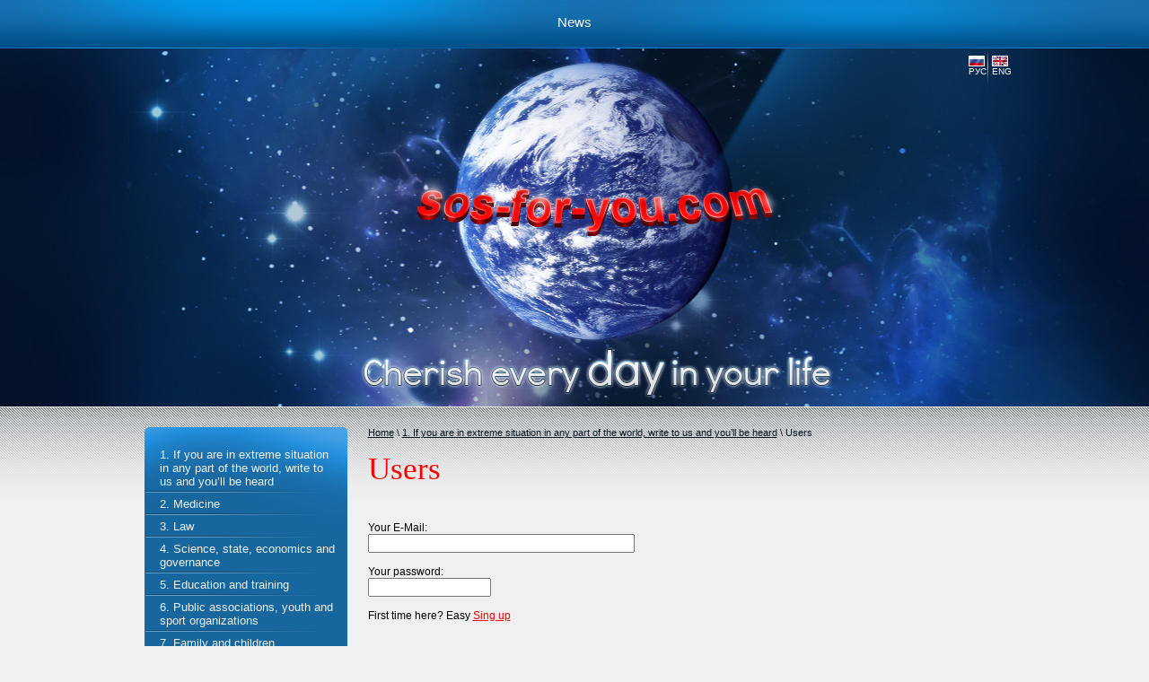

--- FILE ---
content_type: text/html; charset=utf-8
request_url: http://en.sos-for-you.com/users
body_size: 2916
content:
<!DOCTYPE html PUBLIC "-//W3C//DTD XHTML 1.0 Transitional//EN" "http://www.w3.org/TR/xhtml1/DTD/xhtml1-transitional.dtd">
<html xmlns="http://www.w3.org/1999/xhtml" xml:lang="en" lang="ru">
<head>
<meta name="robots" content="none"/>
<meta http-equiv="Content-Type" content="text/html; charset=UTF-8" />
<meta name="description" content="Users" />
<meta name="keywords" content="Users" />
<meta name="SKYPE_TOOLBAR" content="SKYPE_TOOLBAR_PARSER_COMPATIBLE" />
<title>Users</title>

<script type="text/javascript" src="/t/v2/images/jquery-1.6.4.min.js"></script>
<link rel='stylesheet' type='text/css' href='/shared/highslide-4.1.13/highslide.min.css'/>
<script type='text/javascript' src='/shared/highslide-4.1.13/highslide.packed.js'></script>
<script type='text/javascript'>
hs.graphicsDir = '/shared/highslide-4.1.13/graphics/';
hs.outlineType = null;
hs.showCredits = false;
</script>

            <!-- 46b9544ffa2e5e73c3c971fe2ede35a5 -->
            <script src='/shared/s3/js/lang/en.js'></script>
            <script src='/shared/s3/js/common.min.js'></script>
        <link rel='stylesheet' type='text/css' href='/shared/s3/css/calendar.css' />

<link href="/t/v2/images/styles.css" rel="stylesheet" type="text/css" />

</head>

<body>
	<div class="background_bg"></div>
    <div id="wrapper">
    	<div class="head_block">
        	<a href="http://en.sos-for-you.com" class="logo"><img src="/t/v2/images/logo.png"></a>
            <div class="slogan"></div>
            <div class="language">
            	<a href="//sos-for-you.com" class="rus"><img src="/t/v2/images/rus_ico.gif" />
                	<div class="rus_text">рус</div>
                </a>
                <a href="//en.sos-for-you.com" class="eng"><img src="/t/v2/images/eng_ico.gif" />
                	<div class="eng_text">eng</div>
                </a>
            </div>
            <div class="mail"></div>
            <div class="top_menu">
            	<ul class="tm">
                                	<li class="last"><a href="/news" ><span>News</span></a></li>
                                </ul>
            </div>
        </div>
        <div class="left">
    	   	        	<div class="left_menu">
                <div class="left_menu_bot">
                    <div class="left_menu_top">
                        <ul class="lm">
                                                                                    <li><a href="/" ><span>1. If you are in extreme situation in any part of the world, write to us and you’ll be heard</span></a></li>
                			                                                                                    <li><a href="/2.-medicine" ><span>2. Medicine</span></a></li>
                			                                                                                    <li><a href="/3.-law" ><span>3. Law</span></a></li>
                			                                                                                    <li><a href="/4.-science,-state,-economics-and-go" ><span>4. Science, state, economics and governance</span></a></li>
                			                                                                                    <li><a href="/5.-education-and-training" ><span>5. Education and training</span></a></li>
                			                                                                                    <li><a href="/6.-public-associations,-youth-and-s" ><span>6. Public associations, youth and sport organizations</span></a></li>
                			                                                                                    <li><a href="/7.-family-and-children" ><span>7. Family and children</span></a></li>
                			                                                                                    <li><a href="/8.-art,-philosophy,-political-scien" ><span>8. Art, philosophy, political science</span></a></li>
                			                                                                                    <li><a href="/9.-security-services" ><span>9. Security services</span></a></li>
                			                                                                                    <li><a href="/10.-information.-faq.-forecasts-and" ><span>10. Information. FAQ. Forecasts and analytical contemplations</span></a></li>
                			                                                    </ul>
                    </div>
                </div>
            </div>
                        <div class="search">
                <form action="/search" method="get">
                    <input name="search" type="text" class="s_inp" onblur="this.value=this.value==''?'Search...':this.value" onfocus="this.value=this.value=='Search...'?'':this.value;" value="Search..." />
                    <input type="submit" class="s_but" value="" />
                <re-captcha data-captcha="recaptcha"
     data-name="captcha"
     data-sitekey="6LfLhZ0UAAAAAEB4sGlu_2uKR2xqUQpOMdxygQnA"
     data-lang="en"
     data-rsize="invisible"
     data-type="image"
     data-theme="light"></re-captcha></form>
            </div>
                        <div class="news">
            	<div class="news_bot">
                	<div class="news_top">
                    	<div class="news_name">News:</div>
                                                <a href="" class="news_arch">More...</a>
                	</div>
                </div>
            </div>
            <div class="informs"></div>
        </div>
        <div class="right">
        
             <div class="path"><a href="/">Home</a>&nbsp;\&nbsp;<a href="/if-you-are-in-extreme-situation-in-">1. If you are in extreme situation in any part of the world, write to us and you’ll be heard</a>&nbsp;\&nbsp;Users</div>
        
            <h1>Users</h1>



<form method="POST">



<br><br>


<input type="hidden" name="mode" value="login">
Your E-Mail:<br><input type="text" size="35" name="login" value=""><br><br>
Your password: <br><input type="password" size="15" name="password"/><br><br>
 

First time here? Easy <a href="/users?mode=register&return_url=%2Fusers">Sing up</a><br>


<br><br>
If you are already registered on our site, but forgot your password<br>
or you missed your confirmation letter, do <a href="/users?mode=forgot_password"><b>second request</b></a>.
<br><br>
<input type="submit" value="Sing in">
<re-captcha data-captcha="recaptcha"
     data-name="captcha"
     data-sitekey="6LfLhZ0UAAAAAEB4sGlu_2uKR2xqUQpOMdxygQnA"
     data-lang="en"
     data-rsize="invisible"
     data-type="image"
     data-theme="light"></re-captcha></form>


<br><br>

Please note: to work properly in your browser must be enabled Cookies. <br>
If for some technical reasons, transmission and storage of Cookies you have not supported, the login will be unavailable. 


</div>
        <div class="clear"></div>
        <div class="f_blank"></div>
    </div>
    <div class="footer">
    	<div class="foot">
            <div class="bot_menu">
                <ul class="bm">
                                    <li><a href="/news" >News</a></li>
                                </ul>
            </div>
            <div class="copy">&copy; 2012 </div>
            <div class="mega"><span style='font-size:14px;' class='copyright'><!--noindex--><a target="_blank" href="https://megagroup.ru"  title="Создание сайтов в " rel="nofollow" class="copyright">Создание сайтов</a>: megagroup.ru<!--/noindex--></span></div>
            <div class="counters"></div>
            <div class="footer_tel"></div>
            <a href="/" class="footer_mail"></a>
        </div>
    </div>
<!--K.V.-->

<!-- assets.bottom -->
<!-- </noscript></script></style> -->
<script src="/my/s3/js/site.min.js?1768462484" ></script>
<script src="/my/s3/js/site/defender.min.js?1768462484" ></script>
<script src="https://cp.onicon.ru/loader/53cb1c5272d22c46040001f7.js" data-auto async></script>
<script >/*<![CDATA[*/
var megacounter_key="d78078c4ff256999e0b80fc1b82cf52c";
(function(d){
    var s = d.createElement("script");
    s.src = "//counter.megagroup.ru/loader.js?"+new Date().getTime();
    s.async = true;
    d.getElementsByTagName("head")[0].appendChild(s);
})(document);
/*]]>*/</script>
<script >/*<![CDATA[*/
$ite.start({"sid":393415,"vid":404105,"aid":425449,"stid":4,"cp":21,"active":true,"domain":"en.sos-for-you.com","lang":"en","trusted":false,"debug":false,"captcha":3});
/*]]>*/</script>
<!-- /assets.bottom -->
</body>
</html>

--- FILE ---
content_type: text/css
request_url: http://en.sos-for-you.com/t/v2/images/styles.css
body_size: 2311
content:
@charset "utf-8";
/* CSS Document */

@font-face {
    font-family: 'PTSansNarrowRegular';
    src: url('pt_sans-narrow-webfont.eot');
    src: local('☺'), url('pt_sans-narrow-webfont.woff') format('woff'), url('pt_sans-narrow-webfont.ttf') format('truetype'), url('pt_sans-narrow-webfont.svg') format('svg');
    font-weight: normal;
    font-style: normal;
}

body, html { margin:0; padding:0; height:100%;}

body { font:normal 12px Arial, Helvetica, sans-serif; color:#000; background:#f0f0f0 url(body_bg.jpg) repeat-x;}

.background_bg { background:url(head_img.jpg) 50% 0 no-repeat; height:453px; margin:0 0 -453px 0;}

h1, h2, h3, h4, h5, h6  { font-weight:normal; font-style:normal; font-family: Arial, Helvetica, sans-serif; color:#ff0000;}

h1  {font-size:35px; margin:0; padding:15px 0 10px 0; font-family:"Arial Narrow";}
h2  {font-size:18px;}
h3  {font-size:16px;}
h4  {font-size:14px;}
h5  {font-size:12px;}
h6  {font-size:10px;}

img  { border:none; }

a  { color:#ff0000; outline-style:none; text-decoration:underline; }
a:hover  { color:#ff0000; }
a img  { border:none; }

.path { color:#061622; font:normal 11px Arial, Helvetica, sans-serif;}
.path a { color:#061622; text-decoration:underline;}

#wrapper { width:965px; height:auto !important; margin:0 auto -254px; min-height:100%; position:relative; z-index:1}
.head_block { height:453px; width:965px; position:relative;}
.logo {position:absolute; top:198px; left:306px;}
.slogan { background:url(slogan.png) no-repeat; height:58px; width:536px; position:absolute; bottom:8px; left:240px;}
.language { background:url(l_line.gif) 50% 0 no-repeat; height:45px; width:44px; position:absolute; top:56px; right:0;}
a.rus { height:22px; float:left; width:18px; margin:6px 0 0 0; text-decoration:none;}
.rus_text { color:#fff; font:normal 10px "Trebuchet MS", Arial, Helvetica, sans-serif; text-transform:uppercase;}
a.eng { height:22px; width:18px; float:right; margin:6px 0 0 0; text-decoration:none;}
.eng_text { color:#fff; font:normal 10px "Trebuchet MS", Arial, Helvetica, sans-serif; text-transform:uppercase;}
.mail { position:absolute; top:94px; right:1px; display:block; text-align:right; color:#dce5f3; font:18px "Arial Narrow";}
.mail a { color:#dce5f3; text-decoration:none;}

.top_menu { padding:0 0 0 0;}

ul.tm { margin:0; padding:0; text-align:center; list-style:none;}
ul.tm li { display:inline;}
ul.tm li a { display:inline-block; text-decoration:none;  background:url(top_menu_line.png) right 4px no-repeat; cursor:pointer; margin:0 -5px 0 0;}
ul.tm li.last a { background:none;}
ul.tm li a span { display:inline-block; padding:16px 0 16px 20px; color:#FFF; font:normal 15px Arial, Helvetica, sans-serif;  margin:0 25px 0 0;}
ul.tm li a:hover { background:url(top_menu_right.png) 100% 0 no-repeat;}
ul.tm li a:hover span { color:#0d3856; background:url(top_menu_left.png) no-repeat;}

.left { width:231px; float:left; margin:23px 0 0 0;}

.left_menu { background:url(left_menu_bg.png) 3px 0 repeat-y; margin:0 0 16px 0;}
.left_menu_bot { background:url(left_menu_bot.png) 0 100% no-repeat;}
.left_menu_top { background:url(left_menu_top.png) 3px 0 no-repeat; min-height:300px;}

ul.lm { margin:0; padding:16px 0 24px 4px; list-style:none; width:229px}
ul.lm li { background:url(left_menu_line.png) no-repeat; padding:2px 0 0 0}
ul.lm li:first-child { background:none;}
ul.lm li a { display:block; color:#eff1ee; font:normal 13px "Trebuchet MS", Arial, Helvetica, sans-serif; text-decoration:none;  padding:0 0 5px 0; margin:0 0 -2px 0; position:relative; z-index:1;}
ul.lm li a span { display:block; padding:5px 16px 0 16px;}
ul.lm li a:hover { background:url(left_menu_a_bot.png) 0 100% no-repeat;  color:#000;}
ul.lm li a:hover span {background:url(left_menu_a_top.png) no-repeat;}

ul.lm li.lev2 a { display:block; margin:0 0 0 10px;}
ul.lm li.lev2 a span { display:block; padding:3px 10px 0 18px;}
ul.lm li.lev2 a:hover {color:#000; background:none; text-decoration:underline;}
ul.lm li.lev2 a:hover span { background:none;}

ul.lm li.lev3 a { display:block; margin:0 0 0 10px;}
ul.lm li.lev3 a span { display:block; padding:3px 10px 0 38px;}
ul.lm li.lev3 a:hover {color:#000; background:none; text-decoration:underline;}
ul.lm li.lev3 a:hover span { background:none;}

.search { background:url(search.png) no-repeat; height:50px; width:228px; margin:0 0 14px 0;}
.search form { margin:0 0 0 0; padding:10px 0 0 9px; }
input.s_inp { margin:0; padding:0; border:none; background:none; float:left; color:#676767; font:normal 11px Arial, Helvetica, sans-serif; height:19px; width:154px }
input.s_but { margin:0 0 0 24px; padding:0; border:none; background:none; cursor:pointer; width:41px; height:19px }

.block { background:url(block_bg.jpg) repeat-y; margin:0 0 20px 0}
.block_name { color:#ff0000; font:normal 26px 'PTSansNarrowRegular'; padding:4px 0 4px 20px}
.block_text { color:#494848; font:normal 11px Arial, Helvetica, sans-serif; padding:0 16px 20px 16px;}
.block_bot { background: url(block_bot.jpg) 0 100% no-repeat;}
.blocl_top { background:url(block_top.jpg) no-repeat; min-height:200px}

.news { background:url(block_bg.jpg) repeat-y; margin:0 0 20px 0;}
.news_name { color:#ff0000; font:26px 'PTSansNarrowRegular'; padding:7px 0 4px 0}
.news_block { margin:0 0 20px 0;}
.news_date { color:#196daa; font:bold 16px/15px Arial, Helvetica, sans-serif; padding:0 0 6px 0}
.news_title {color:#ff0000; font:bold 12px/15px Arial, Helvetica, sans-serif; text-decoration:none;}
.news_anonce { color:#4c4c4c; font:normal 11px/12px Arial, Helvetica, sans-serif; padding:10px 0 5px 0}
.news_arch { font:11px Arial, Helvetica, sans-serif;}
.news_bot { background:url(block_bot.jpg) 0 100% no-repeat;}
.news_top { background:url(block_top.jpg) no-repeat; min-height:200px; padding:0 21px 30px 15px}

.informs { text-align:center;}

.right { width:700px; float:right; margin:23px 13px 0 20px;}


.clear { clear:both; font-size:0; line-height:0;}
.f_blank { height:200px;}

.footer { background:url(footer_bg.jpg) 0 100% repeat-x; height:254px;}

.foot { width:965px; margin:0 auto; position:relative; z-index:1}

.bot_menu { position:absolute; top:95px; right:0;}
.copy { position:absolute; top:152px; right:0; color:#eff1ee; font:normal 13px "Arial Narrow"}
.mega { position:absolute; top:175px; right:0; color:#eff1ee; font:normal 13px "Arial Narrow"}
.mega a { color:#eff1ee;}
.counters { position:absolute; top:204px; right:0; width:360px; text-align:right;}
.footer_tel { position:absolute; top:162px; left:3px; color:#f0f0f0; font:23px "Arial Narrow"}
.footer_tel span { font:18px "Arial Narrow"}
a.footer_mail { position:absolute; top:209px; left:3px; color:#f0f0f0; font:18px "Arial Narrow"; text-decoration:none;}

ul.bm { list-style:none; margin:0; padding:0;}
ul.bm li { float:left;}
ul.bm li a { display:block; text-decoration:none; color:#000; font: normal 13px Arial, Helvetica, sans-serif; padding:0 10px }

.table0 { border-collapse:collapse; }
table.table0 td { padding:5px; }

.table1 { border-collapse:collapse;	border:1px solid #2076b1;}
table.table1 tr:hover { background:#c6e5fa;	}
table.table1 td { padding:5px; border:1px solid #2076b1; }

.table2 { border:1px solid #2076b1; border-collapse:collapse; }
table.table2 th { padding:5px 0; border:1px solid #2076b1;	background:#2076b1; color:#ffffff; }
table.table2 td { padding:5px;	border:1px solid #2076b1;}
table.table2 tr:hover { background:#c6e5fa;}

.thumb {color:#000000}

.YMaps { color:#000;}

--- FILE ---
content_type: application/javascript
request_url: http://en.sos-for-you.com/shared/s3/js/lang/en.js
body_size: 19116
content:
window._s3Lang = {code: "en"};
window._s3Lang['ACTIONS_FIND_LOST_IMAGE_NOTE'] = "Task creation";
window._s3Lang['ACTIONS_IMPORT_TEMPLATE_NOTE'] = "Creating a template import task";
window._s3Lang['ACTION_CHOOSE'] = "Choose an Action";
window._s3Lang['ACTIVATION_MAIL_SENT'] = "An activation letter was sent to your e-mail";
window._s3Lang['ADD'] = "Add";
window._s3Lang['ADD_NEW_SUPPLIER'] = "Adding a new supplier";
window._s3Lang['ADD_TO_FAVORITE'] = "Add to favorites";
window._s3Lang['ALIAS'] = "Alias";
window._s3Lang['ALIGN_CENTER'] = "Center";
window._s3Lang['ALIGN_JUSTIFY'] = "Across the width";
window._s3Lang['ALL'] = "All";
window._s3Lang['ALLOWABLE_RANGE'] = "Allowable range";
window._s3Lang['ANKETA_LOCKED'] = "The form is blocked, it is impossible to perform an action";
window._s3Lang['ANKETA_SEND_BUTTON'] = "Кнопка отправки";
window._s3Lang['ANTISPAM'] = "Antispam";
window._s3Lang['BACKGROUND_ATTACHMENT'] = "Fix";
window._s3Lang['BACKGROUND_CENTER_BOTTOM'] = "center - bottom";
window._s3Lang['BACKGROUND_CENTER_CENTER'] = "center";
window._s3Lang['BACKGROUND_CENTER_TOP'] = "center - top";
window._s3Lang['BACKGROUND_LEFT_BOTTOM'] = "left - bottom";
window._s3Lang['BACKGROUND_LEFT_CENTER'] = "left - center";
window._s3Lang['BACKGROUND_LEFT_TOP'] = "left - top";
window._s3Lang['BACKGROUND_REPEAT'] = "Repeat";
window._s3Lang['BACKGROUND_REPEAT_X'] = "horizontally";
window._s3Lang['BACKGROUND_REPEAT_XY'] = "horizontal and vertical";
window._s3Lang['BACKGROUND_REPEAT_Y'] = "vertically";
window._s3Lang['BACKGROUND_RIGHT_BOTTOM'] = "right - bottom";
window._s3Lang['BACKGROUND_RIGHT_CENTER'] = "right - center";
window._s3Lang['BACKGROUND_RIGHT_TOP'] = "right - top";
window._s3Lang['BLOCK_LOCKED'] = "The block is locked, the action cannot be performed";
window._s3Lang['BOTH_FIELD_REQUIRED'] = "Оба поля обязательны для заполнения";
window._s3Lang['BOXBERRYFORM_MARK_UP'] = "Учитывать наценки";
window._s3Lang['BOXBERRYFORM_MARK_UP_TOOLTIP'] = "This checkbox activates the application to the cost of shipping markups configured on the side of your Boxberry account. <br>When enabled, a tick will be added to the cost. <br>When disabled, the cost on the website will be calculated without taking into account margins.";
window._s3Lang['BUTTON_BORDER'] = "Border";
window._s3Lang['CASH_ON_DELIVERY'] = "Fundation";
window._s3Lang['CASH_ON_DELIVERY_TOOLTIP'] = "Here you can enable or disable the availability of cash on delivery for customers on the site:<br>Enable - the site displays the cost of shipping cash on delivery (with the appropriate markup)<br>Turn off - the site displays the delivery excluding cash on delivery (and without extra charge)<br>The choice of the buyer - the site displays both options (with cash on delivery and without), the buyer himself chooses a convenient option for him.";
window._s3Lang['CDEK_NOTIFY_URL'] = "Notify URL CDEK Pay";
window._s3Lang['CHOOSE_ANY_OPTION'] = "Select one of the values";
window._s3Lang['CHOOSE_FROM_EXISTING'] = "Choose from existing";
window._s3Lang['COMMENT'] = "Comment";
window._s3Lang['COMMON_GROUP_ACTION_NOTE'] = "The group operation can not be implemented immediately because of its complexity. Operation scheduled in the job queue.";
window._s3Lang['CONTACT_SUPPORT'] = "Contact technical support";
window._s3Lang['COOKIE_MESSAGE_TEXT_BTN_DEFAULT'] = "Ok";
window._s3Lang['COOKIE_MESSAGE_TEXT_DEFAULT'] = "This site uses cookies and other technologies to improve its performance. By continuing to browse the site, you consent to the use of cookies. You can always disable cookies in your browser settings.";
window._s3Lang['CREATE_BY_OLD_TEMPLATE'] = "Create by old template";
window._s3Lang['CREATE_EMPTY_PAGE'] = "Create a blank page";
window._s3Lang['CREATE_PAGE_IN_OLD_MODE'] = "Create page in old mode";
window._s3Lang['CREATION_DATE'] = "Creation date";
window._s3Lang['CRON_TEMPLATE_PROCESSOR'] = "Template processing";
window._s3Lang['CSSPATCH_NOT_FOUND_THEME'] = "The scheme is not found!";
window._s3Lang['CSSPATCH_NO_DELETE_ONE_THEME'] = "You can not delete the scheme if it is the only one.";
window._s3Lang['CSS_RECT'] = "Proportions";
window._s3Lang['CUSTOM_FIELD_EXIST'] = "Line %s. Additional field exists.";
window._s3Lang['DASHBOARD_HELP_STEP1_BODY'] = "Click on this section to create new pages, edit their content, customize the layout, export or import pages of your site.";
window._s3Lang['DASHBOARD_HELP_STEP1_TITLE'] = "Page Actions";
window._s3Lang['DASHBOARD_HELP_STEP2_BODY'] = "Open this item to upload a new image or video, connect a news feed, accept payments or create a form for collecting contacts of visitors to your site.";
window._s3Lang['DASHBOARD_HELP_STEP2_TITLE'] = "Editing site data";
window._s3Lang['DASHBOARD_HELP_STEP3_BODY'] = "Click on this menu item to change the design of the site, add integration with various services, create a backup copy or change the SEO parameters of your site.";
window._s3Lang['DASHBOARD_HELP_STEP3_TITLE'] = "Change site settings";
window._s3Lang['DASHBOARD_HELP_STEP4_BODY'] = "Click on this button to find out more useful information about this control system or to find the answer to your question.";
window._s3Lang['DASHBOARD_HELP_STEP4_TITLE'] = "Frequently Asked Questions";
window._s3Lang['DASHBOARD_WELCOME_TEXT'] = "We would like to introduce you to the capabilities of CMS.S3. We have tried to describe them briefly in simple introductory cards %s. <br><br>Click \"Let's go\" and we will begin!Click \"Let's Go\" and we will begin!";
window._s3Lang['DATE_OF_FIRST_VISIT'] = "First visit";
window._s3Lang['DELICAFORM_FULL_ADDRESS'] = "Full shipping address";
window._s3Lang['DELICA_FULL_ADDRESS_TOOLTIP'] = "Note! A full delivery address request is required if you use courier delivery methods with city zoning. Without full address, correct calculation is impossible.";
window._s3Lang['DELIGATE_DELIVERY_CHOOSE_BUTTON'] = "Choose";
window._s3Lang['DELIGATE_DELIVERY_CHOOSE_SHIPPING_METHOD'] = "Choose a shipping method";
window._s3Lang['DELIGATE_DELIVERY_COURIER_NOTE'] = "At a convenient time!";
window._s3Lang['DELIGATE_DELIVERY_ENTER_CITY'] = "Enter city";
window._s3Lang['DELIGATE_DELIVERY_FIND_STORE'] = "How to find a store";
window._s3Lang['DELIGATE_DELIVERY_PICKUP_NOTE'] = "From the store today!";
window._s3Lang['DELIGATE_DELIVERY_PLACEHOLDER'] = "For example: Moscow";
window._s3Lang['DELIGATE_DELIVERY_POINT'] = "Point of issue";
window._s3Lang['DELIGATE_DELIVERY_PRELOADER_TEXT'] = "We expect an answer from the delivery service";
window._s3Lang['DELIGATE_DELIVERY_PRICE'] = "Delivery price";
window._s3Lang['DELIGATE_DELIVERY_RUS_POST_NOTE'] = "Delivery throughout Russia!";
window._s3Lang['DELIGATE_DELIVERY_SELECTED'] = "Chosen";
window._s3Lang['DELIGATE_DELIVERY_TERM'] = "Delivery period";
window._s3Lang['DELIGATE_DELIVERY_WAREHOUSES_NOTE'] = "In your city!";
window._s3Lang['DELIGATE_DELIVERY_WORKTIME'] = "The mode of operation";
window._s3Lang['DELIGATE_EMSPOST_INSURANCE_TOOLTIP'] = "Note! If you leave the field blank, the choice will be given to the buyer.";
window._s3Lang['DELIGATE_FULL_ADDRESS_ERROR'] = "Enter the address to the house to continue";
window._s3Lang['DELIGATE_WARNING'] = "Pay attention! <br> the changes made (changes in the margin or other parameters) <br> will be applied within 10 minutes. that time changed the delivery conditions, the buyer will see the current amount of <br> when counting only 10 minutes after the changes on the side of the control system";
window._s3Lang['DESCRIPTION'] = "Description";
window._s3Lang['DIGITAL_AMOUNT_CHANGE_ERROR'] = "Unable to edit order.There is a digital product in the order. <br>Any change in the contents of the order (price change, quantity, adding new items, etc.) may entail incorrect system behavior.";
window._s3Lang['DIGITAL_GOODS_SERVICE'] = "Digital goods";
window._s3Lang['DIGITAL_ID'] = "Digital Goods id";
window._s3Lang['DIGITAL_PRODUCT'] = "Digital product";
window._s3Lang['DIGITAL_PRODUCT_ADD_BUTTON'] = "Choose a digital product";
window._s3Lang['DPDFORM_TARIFFS'] = "Rates";
window._s3Lang['DPDFORM_TARIFFS_TOOLTIP'] = "Indicate the tariff code. If necessary, you can specify several tariffs (through a comma). If you use several tariffs, then indicate them in the tariff line in the priority order (starting with more profitable from the point of view of the buyer or seller).";
window._s3Lang['EDIT_SUPPLIER_DETAILS'] = "Editing supplier data";
window._s3Lang['EDOST_ORDER_REGISTRATION'] = "Registration of the order in CDEK";
window._s3Lang['EDOST_ORDER_REGISTRATION_NOTICE'] = "Transfer order to your SDEK account ?";
window._s3Lang['ENTRY_POINT_TO_SITE'] = "Entry point to the site";
window._s3Lang['ERROR_CHANGING_MAIN_PAGE_TYPE_OR_TEMPLATE'] = "Unable to change type/template of the main page of the site.";
window._s3Lang['EXPORT_SHOP2_REFERENCES'] = "Export additional fields";
window._s3Lang['FAVICON_TEXT'] = "Caption";
window._s3Lang['FCM_MESSAGE_IMAGE'] = "Link to the image";
window._s3Lang['FCM_MESSAGE_LINK'] = "Page link";
window._s3Lang['FCM_MESSAGE_TEXT'] = "Type your message";
window._s3Lang['FCM_TOOLTIP_LINK'] = "Link input field. The link should have a https protocol";
window._s3Lang['FIND_LOST_FILE'] = "Find lost files";
window._s3Lang['FIND_LOST_FILE_WARNING'] = "Warning:<ul>  <li>Lost files will be recovered. </li>  <li>If there are files on the site that do not open (or give a 404 error) - the errors will be corrected, the files will begin to display correctly.</li></ul>";
window._s3Lang['FIND_LOST_IMAGE'] = "Find lost illustrations";
window._s3Lang['FIND_LOST_IMAGE_WARNING'] = "Warning:<ul>  <li>Lost illustrations will be restored. </li>  <li>Illustrations, thay don’t open (or give 404) will be fixed</li></ul>";
window._s3Lang['FORM_CHECKBOX_READONLY'] = "Read Only";
window._s3Lang['FORM_SEND_BUTTON_DEFAULT_TEXT'] = "Submit";
window._s3Lang['FORUM_FAVORITES'] = "Favorites";
window._s3Lang['FORUM_MESSAGE_TEXT'] = "Type your message";
window._s3Lang['GOALS_FOR_MARKETER'] = "Goals for marketer";
window._s3Lang['GOOGLE_KEY_ERROR'] = "There is no key for Google cards in system settings. <br>Instructions for installation: <a href=\"http://help.megagroup.ru/kak-poluchit-api-klyuch-google\"> http://help.megagroup.ru/kak-poluchit-klyuch-google </a>";
window._s3Lang['GO_TO'] = "Go to";
window._s3Lang['GR_ADD_TO_FAVORITE'] = "Add to favorites";
window._s3Lang['GR_ADMISSION_NOTICE'] = "Admission notice";
window._s3Lang['GR_IN_COMPARISON'] = "In comparison";
window._s3Lang['GR_IN_FAVORITES'] = "In favorites";
window._s3Lang['GR_PREORDER_FORM_TEXT'] = "Leave your email and we will write to you when the product is available.";
window._s3Lang['GR_PREORDER_NOTE'] = "This email was specified during registration";
window._s3Lang['GR_SHOP2_FAVORITES'] = "Favorites";
window._s3Lang['IMAGE_NOT_SELECTED'] = "Picture is not selected, click to select the image";
window._s3Lang['IN_CURRENCY'] = "In currency";
window._s3Lang['IN_PERCENT'] = "In percent";
window._s3Lang['IS_NOT_INTEGER'] = "Line  %s. Input is not a numeric value";
window._s3Lang['JS_ADDED'] = "Added";
window._s3Lang['JS_ADDED_DOUBLE_PICTURE'] = "The picture is already in use on the page. Would you like to add her double?";
window._s3Lang['JS_ADDED_TO_FAVORITE'] = "Product added to <a href='%s' class='go-favorite-tooltip-btn'>favorites %i</a>";
window._s3Lang['JS_ADDED_TO_LIST'] = "Added to list!";
window._s3Lang['JS_ADD_FOVARITE'] = "Added to <a href='%s'> chosen </a>";
window._s3Lang['JS_ADD_PRODUCTS'] = "Add products";
window._s3Lang['JS_ALL'] = "All";
window._s3Lang['JS_ALL_IN_FOLDER'] = "All";
window._s3Lang['JS_ALL_IN_PAGE'] = "All on the page";
window._s3Lang['JS_ALL_OPTIONS'] = "All options";
window._s3Lang['JS_AMOUNT_ELEMENTS'] = "Amount of elements";
window._s3Lang['JS_ARTICLE'] = "ARTICLE";
window._s3Lang['JS_ATTENTION'] = "Attention";
window._s3Lang['JS_AUTOEXPORT'] = "Autoexport";
window._s3Lang['JS_AVAILABLE_ONLY'] = "Available only";
window._s3Lang['JS_BACKGROUND'] = "Background";
window._s3Lang['JS_BACKUP_MARKETPLACE_WARNING'] = "Note! Integration with the marketplace is enabled on the website version. Rolling back the site will cause errors in the integration, which will need to be corrected manually. If you have any questions or to launch a partial rollback, contact technical support.";
window._s3Lang['JS_BACK_TO_EDIT'] = "Back to edit";
window._s3Lang['JS_BAD_EXTENSION'] = "Bad format file";
window._s3Lang['JS_BLOCKS_REPLACED'] = "Блоков заменено";
window._s3Lang['JS_BONUS_USE_AMOUNT_EXCEEDED_ERROR'] = "The number of bonuses exceeds the maximum. Bonuses are applied in accordance with the limit.";
window._s3Lang['JS_BONUS_USE_CHECK_YOUR_BONUS'] = "Invalid number of bonuses. Check your bonus balance in your account.";
window._s3Lang['JS_BONUS_USE_EMPTY_VALUE_ERROR'] = "Set value";
window._s3Lang['JS_BROWSE_FILES'] = "Choose file(s)";
window._s3Lang['JS_BUTTONS_BUTTON_SAVED'] = "Button saved!";
window._s3Lang['JS_BUTTONS_DELETE_BUTTON'] = "Delete button?";
window._s3Lang['JS_BUTTONS_PALETTE_SAVED'] = "Palette saved.";
window._s3Lang['JS_CANCEL'] = "Cancel";
window._s3Lang['JS_CANCELLED'] = "Cancelled";
window._s3Lang['JS_CATEGORY_FILTER'] = "Category-filter";
window._s3Lang['JS_CATEGORY_LINK'] = "Category-link";
window._s3Lang['JS_CHANGE'] = "edit";
window._s3Lang['JS_CHANGES_APPLIED'] = "Changes applied";
window._s3Lang['JS_CHANGES_SAVED'] = "Changes saved";
window._s3Lang['JS_CHANGE_EDITOR'] = "It is recommended to change the version of the text editor to «CkEditor». To do this, go to «Settings» — «System settings» and in the «Text editor» select «CkEditor».";
window._s3Lang['JS_CHOOSE'] = "Choose";
window._s3Lang['JS_CHOOSE_ALL'] = "Choose all";
window._s3Lang['JS_CHOOSE_BRANCH'] = "Choose a branch";
window._s3Lang['JS_CHOOSE_FOLDER'] = "Choose a branch";
window._s3Lang['JS_CHOOSE_FROM_MENU'] = "Choose from menu";
window._s3Lang['JS_CLOSE_PAGE_SETTINGS_WITHOUT_SAVE'] = "The page will remain hidden, closed from indexing and without SEO parameters.";
window._s3Lang['JS_CMS_SUPPORT_LINK'] = "Support";
window._s3Lang['JS_COLOR'] = "Color";
window._s3Lang['JS_COMPLETE'] = "Complete";
window._s3Lang['JS_CONFIRMING_THE_ACTION'] = "Deleting a supplier";
window._s3Lang['JS_CONFIRM_COPY'] = "Cкопировать?'";
window._s3Lang['JS_CONFIRM_CREATE_LP_BY_PRESET'] = "Create a template?";
window._s3Lang['JS_CONFIRM_DELETE'] = "Confirm?";
window._s3Lang['JS_CONFIRM_DELETE_ALL_CATEGORIES'] = "Attention! This action will remove all categories, continue?";
window._s3Lang['JS_CONFIRM_DELETE_BROKEN_IMAGES'] = "Confirm delete broken images";
window._s3Lang['JS_CONFIRM_DELETE_PARENT_PAGE'] = "Attention! With this operation the nested pages will be removed. Are you sure?";
window._s3Lang['JS_CONFIRM_DELETE_SHOP2_FOLDER'] = "Are you sure? Removal of this folder will destroy all of the custom fields of the products belonging to this folder!";
window._s3Lang['JS_CONFIRM_EMAIL_DELETE'] = "After removal, this address will be deactivated from all sections where it is used. Do you confirm the removal?";
window._s3Lang['JS_CONFIRM_POPUP_RELOAD'] = "Warning! Popup will be reloaded. Have you saved your changes?";
window._s3Lang['JS_CONTINUE'] = "Continue";
window._s3Lang['JS_CONTINUE_ANYWAY'] = "Continue anyway";
window._s3Lang['JS_COORDINATES_ARE_INCORRECT'] = "Coordinates are incorrect!";
window._s3Lang['JS_COPIED'] = "Copied";
window._s3Lang['JS_COPY_NUMBER_PHONE'] = "Некорректный ввод. Указанный номер телефона уже зарегистрирован";
window._s3Lang['JS_CREATE_BACKUP'] = "Create backup";
window._s3Lang['JS_CRYPTO_CERT_DISABLE_CONFIRM'] = "Disable SSL certificate?";
window._s3Lang['JS_CRYPTO_MULTI_PROTOCOL_SWITCH_CONFIRM'] = "<b> Please pay attention! </b> <br> the availability of the site simultaneously in two protocols can adversely affect its positions in search engines, because each version will be indexed separately";
window._s3Lang['JS_CRYPTO_PROTOCOL_SWITCH_CONFIRM'] = "If the site has previously been indexed by the search engines before switching option, make sure that the version of http and https glued to the webmaster Yandex and https recognized primary mirror";
window._s3Lang['JS_CRYPTO_PROTOCOL_SWITCH_TO_HTTP'] = "Switch to http?";
window._s3Lang['JS_CRYPTO_PROTOCOL_SWITCH_TO_HTTPS'] = "Switch to https?";
window._s3Lang['JS_CRYPTO_PROTOCOL_SWITCH_TO_MULTI'] = "Switch to http & https?";
window._s3Lang['JS_CRYPTO_RULES_READ_NEEDED'] = "You should be familiar with SSL Certificate connection rules.";
window._s3Lang['JS_CSS_FONT_SIZE'] = "Size";
window._s3Lang['JS_CURRENCY'] = "Currency";
window._s3Lang['JS_DATA'] = "Data";
window._s3Lang['JS_DATA_EDITING'] = "Data editing";
window._s3Lang['JS_DATA_SELECT'] = "Data select";
window._s3Lang['JS_DATA_VIEW'] = "Data view";
window._s3Lang['JS_DEFAULT'] = "Default";
window._s3Lang['JS_DELETE'] = "Delete";
window._s3Lang['JS_DELETED'] = "Deleted";
window._s3Lang['JS_DELETE_PAGE_DATA_CONFIRM'] = "Warning! This operation will delete all kinds of data from pages template, which in turn may lead to detach data from similar pages. For example, if you delete the text data from all text pages, it may detach text content, or, if you delete gallery data from all pages, similar to \"Gallery\" it may detach appropriate galleries from site data, etc. Do you confirm deletion?";
window._s3Lang['JS_DIRECTORY_UNTIED_CATEGORY'] = "Directory untied by category.";
window._s3Lang['JS_DONE'] = "Done";
window._s3Lang['JS_DONT_SHOW_THIS_MESSAGE_AGAIN'] = "Don't show this message again.";
window._s3Lang['JS_DOUBLE_CONFIRM'] = "Точно?";
window._s3Lang['JS_DOWNLOAD_TEAMVIEWER'] = "Download TeamViewer";
window._s3Lang['JS_DOWNLOAD_TEAMVIEWER_MACOS'] = "Download TeamViewer for MAC OS";
window._s3Lang['JS_DYNA_TREE_SEARCH_ERROR_ALERT'] = "The minimum number of characters";
window._s3Lang['JS_EDIT'] = "Edit";
window._s3Lang['JS_EDITING'] = "Editing";
window._s3Lang['JS_EDIT_DATA'] = "Filling";
window._s3Lang['JS_EDIT_LP_BLOCK_SETTINGS'] = "Display options";
window._s3Lang['JS_EDIT_LP_STYLES'] = "Edit decoration";
window._s3Lang['JS_EDIT_LP_SWITCH_THEME'] = "Switch theme";
window._s3Lang['JS_EMAIL'] = "Email";
window._s3Lang['JS_EMAIL_ADDRESS_IS_ALREADY_LISTED'] = "Your e-mail address is already listed. Update existing?";
window._s3Lang['JS_EMAIL_CONFIRMATION_SENT'] = "Confirmation instructions have been sent to <b>%EMAIL%</b>.";
window._s3Lang['JS_EMAIL_ERRORALREADY_EXISTS'] = "This address already exists";
window._s3Lang['JS_EMAIL_NOT_CONFIRMED'] = "Error: e-mail is not confirmed";
window._s3Lang['JS_ERROR'] = "Error";
window._s3Lang['JS_ERROR_FILE_IS_TOO_BIG'] = "File size limit exceeded";
window._s3Lang['JS_ERROR_FILE_MAX_FILE_SIZE_B_EXCEEDED'] = "File size exceeds allowed maximum";
window._s3Lang['JS_ERROR_FILE_MAX_TOTAL_FILE_SIZE_B_EXCEEDED'] = "Total file sizes shouldn't exceed the limit";
window._s3Lang['JS_ERROR_FILE_MAX_UPLOAD_NUMBER_EXCEEDED'] = "Number of uploadable files exceeded allowed maximum";
window._s3Lang['JS_ERROR_IMAGE_MAKER_CROP_FRAME'] = "The frame is beyond the edge of the image, please place it inside";
window._s3Lang['JS_ERROR_IMAGE_MAKER_ENTER_IMAGE_NAME'] = "Enter the name of the image";
window._s3Lang['JS_ERROR_IMAGE_MAX_TOTAL_FILE_SIZE_B_EXCEEDED'] = "Total size of files exceeded allowed maximum";
window._s3Lang['JS_ERROR_IMAGE_MAX_UPLOAD_NUMBER_EXCEEDED'] = "Number of uploadable files exceeded allowed maximum";
window._s3Lang['JS_ERROR_LIMIT_EXCEEDED'] = "Limit is exceeded";
window._s3Lang['JS_ERROR_OCCURED_ON_SCRIPT_INIT'] = "An error occurred while initializing";
window._s3Lang['JS_ERROR_SECURITY'] = "Security error";
window._s3Lang['JS_ERROR_SERVER_IO'] = "Server I/O error";
window._s3Lang['JS_ERROR_STORAGE_LIMIT_EXCCEDED'] = "Size limit of storage is exceeded.";
window._s3Lang['JS_ERROR_TEMPLATE_CODE_SYNTAX'] = "<div style = \"color: red\"> an error has occurred. </div> Check the correctness of the template code, as well as the templates connected in it";
window._s3Lang['JS_ERROR_THROUGH_BLOCK_IN_PAGES'] = "<b>Невозможно удалить сквозной блок.</b><br> Блок используется на страницах сайта. Чтобы удалить блок из списка сквозных, сперва открепите или удалите созданные на его основе блоки на страницах сайта.";
window._s3Lang['JS_ERROR_TRYING_COMPILE_TEMPLATE'] = "<font color = \"Red\"> an error occurred when compiling a template <br> The template is not saved! Check the syntax <br> </font>";
window._s3Lang['JS_ERROR_UNKNOWN'] = "Unknown error";
window._s3Lang['JS_ERROR_UPLOAD'] = "We are sorry. But the file(s) currently could not be uploaded. Please, refer to our support team.";
window._s3Lang['JS_ERROR_UPLOAD_NON_IMAGE_FILETYPE'] = "Error. Selected an invalid file format. Only supported files jpg, jpeg, png, tiff, gif.";
window._s3Lang['JS_ERROR_UPLOAD_NON_IMAGE_URL'] = "The specified URL is not an image";
window._s3Lang['JS_ERROR_UPLOAD_NO_FILE'] = "No file to upload";
window._s3Lang['JS_ERROR_UPLOAD_ZERO_FILESIZE'] = "You are attempting to upload file(s) of zero size";
window._s3Lang['JS_ERROR_VALID_MAP_KEY'] = "The key field contains invalid character.<br>Valid characters are only: letters, numbers and symbols \"-\", \"=\", \"_\".";
window._s3Lang['JS_ERROR_WHILE_SAVING_CHANGES'] = "Error occured, while saving changes";
window._s3Lang['JS_ERROR_WHILE_SAVING_EMAIL_NAME'] = "The senders name contains invalid characters.<br>Valid characters are only: letters, numbers and symbols \"-\", \".\", \"_\", \"@\", \" \".";
window._s3Lang['JS_EXTRA_CHARGE'] = "Charge";
window._s3Lang['JS_FAVICON'] = "favicon";
window._s3Lang['JS_FAVICON_IS_PLACED_ON_SITE'] = "Favicon is placed on site";
window._s3Lang['JS_FAVICON_IS_SAVED'] = "Favicon is saved.";
window._s3Lang['JS_FILE'] = "File";
window._s3Lang['JS_FILES_NOT_SELECTED'] = "File(s) not selected";
window._s3Lang['JS_FILES_TOTAL'] = "Total files";
window._s3Lang['JS_FILE_EMPTY_CHOOSE_ANOTHER'] = "The file is empty. Please select another file.";
window._s3Lang['JS_FILE_FORMS'] = "file|files";
window._s3Lang['JS_FILE_SIZE_TOO_LARGE'] = "The size of the selected file is too large.";
window._s3Lang['JS_FILE_UPLOAD_ERROR'] = "File upload error";
window._s3Lang['JS_FILTER'] = "Filter";
window._s3Lang['JS_FINISH'] = "Complete";
window._s3Lang['JS_FOLDER'] = "Folder";
window._s3Lang['JS_FOLDERS_ALL'] = "(not chosen, show everything)";
window._s3Lang['JS_FOLDERS_CHANGED'] = "Folders has been changed. Reload folders?";
window._s3Lang['JS_FOLDER_BRANCH_COPY_DONE'] = "Copy of the folder branch \"%FOLDER_NAME%\" has been created. The new branch is hidden and closed for search engine indexing, since it has duplicate names and meta tags.";
window._s3Lang['JS_FOLDER_BRANCH_COPY_DONE_NOT_HIDDEN'] = "Copy of the folder branch \"%FOLDER_NAME%\" has been created.";
window._s3Lang['JS_FOLDER_COPY_DONE'] = "Copy of the folder \"%FOLDER_NAME%\" has been created. The new folder is hidden and closed for search engine indexing, since it has duplicate name and meta tags.";
window._s3Lang['JS_FOLDER_COPY_DONE_NOT_HIDDEN'] = "Copy of the folder \"%FOLDER_NAME%\" has been created.";
window._s3Lang['JS_FOLDER_HAS_LOCKED_CHILD'] = "The folder has a nested folder locked for modification.";
window._s3Lang['JS_FOLDER_IMPORT_UPDATE_MESSAGE'] = "To update existing categories the key field \"ID\" is recommended to use. Updating categories by \"Name\" key field will lead to an incorrect formation of the category tree, if there several categories with the same name in the import file or CMS.";
window._s3Lang['JS_FOLDER_LOCKED'] = "The folder is locked for modification";
window._s3Lang['JS_FOLDER_PARENT_HIDDEN'] = "Unhide parent folder first. Otherwise menu will be shown incorrectly";
window._s3Lang['JS_FOLDER_TREE_HAS_LOCKED_ITEM'] = "The tree has a folder locked for modification.";
window._s3Lang['JS_FONT_STYLE'] = "Font Style";
window._s3Lang['JS_FORM_CANT_DELETE_ATTACHED_FIELD'] = "You can not remove this field since of its value depends on field mapping group(s) :";
window._s3Lang['JS_FORM_DELETE_ROW'] = "Delete row";
window._s3Lang['JS_FORM_FILEDS'] = "Form fileds";
window._s3Lang['JS_FORM_GROUP'] = "Group";
window._s3Lang['JS_FORM_GROUP_ADDING_NO_FIELDS'] = "Please tick one or more fields by pressing Ctrl + Click on the field";
window._s3Lang['JS_FORM_GROUP_ATTACH_CONDITION_ERROR'] = "Select the condition display";
window._s3Lang['JS_FORM_GROUP_DUBLICATE_DELETE_TEXT_ERROR'] = "Enter the button text removing duplicates";
window._s3Lang['JS_FORM_GROUP_DUBLICATE_LIMIT_ERROR'] = "Enter the maximum number of duplicates";
window._s3Lang['JS_FORM_GROUP_DUBLICATE_TEXT_ERROR'] = "Enter the button text duplication";
window._s3Lang['JS_FORM_GROUP_DUPLICATE_BUTTON'] = "Duplicate button";
window._s3Lang['JS_FORM_GROUP_DUPLICATE_BUTTON_FOR'] = "for group";
window._s3Lang['JS_FORM_GROUP_NAME_ERROR'] = "Enter the group name";
window._s3Lang['JS_FORM_GROUP_SAME_NAME_ERROR'] = "The group with the same name already exists";
window._s3Lang['JS_FORM_MAXLENGTH_ERROR'] = "Allowed number of characters";
window._s3Lang['JS_FORM_MODE'] = "Mode";
window._s3Lang['JS_FORM_MODE_ALL_FIELDS'] = "All fields";
window._s3Lang['JS_FORM_MODE_ERROR'] = "Validation error";
window._s3Lang['JS_FORM_MODE_MAIN'] = "Default";
window._s3Lang['JS_FORM_MODE_PREVIEW'] = "View mode";
window._s3Lang['JS_FORM_MODE_SUCCESS'] = "Form submitted";
window._s3Lang['JS_FORM_NATIVE_STYLE'] = "Native style";
window._s3Lang['JS_FORM_REGEXP_ERROR'] = "Enter the regular expression";
window._s3Lang['JS_FORM_REGEXP_ERROR_TEXT'] = "Enter your regular expression mistakes";
window._s3Lang['JS_FORM_RESULTS'] = "Form results";
window._s3Lang['JS_FORM_ROW_CONTAINS_FIELDS'] = "This row contains fields";
window._s3Lang['JS_FORM_SEND_ERROR'] = "The error submitting the form!";
window._s3Lang['JS_FORUM_ADD_TO_FREINDS_LIST'] = "User added to the list of friends";
window._s3Lang['JS_FORUM_BAN_REASON_ERROR'] = "Note the reasons for the ban must!";
window._s3Lang['JS_FORUM_COMPLAINT_REASON_ERROR'] = "Note the reasons for the complaint must!";
window._s3Lang['JS_FORUM_COMPLAINT_REMOVE'] = "Remove complaint?";
window._s3Lang['JS_FORUM_CONFIRM_DELETE_FORUM_AND_SUBFORUMS'] = "Delete the forum and all its sub-forums?";
window._s3Lang['JS_FORUM_DELETED_TO_FREINDS_LIST'] = "The user is removed from your friends list";
window._s3Lang['JS_FORUM_DELETE_GROUP'] = "Remove the selected group";
window._s3Lang['JS_FORUM_DELETE_POST'] = "Delete post?";
window._s3Lang['JS_FORUM_DELETE_STATUS'] = "Delete selected status?";
window._s3Lang['JS_FORUM_DELETE_THREAD'] = "Remove topic?";
window._s3Lang['JS_FORUM_DELETE_USER_PROFILE'] = "Delete profile?";
window._s3Lang['JS_FORUM_DONE'] = "Done";
window._s3Lang['JS_FORUM_ERROR'] = "An error occurred";
window._s3Lang['JS_FORUM_HIDE'] = "Hide";
window._s3Lang['JS_FORUM_MESSAGE_1'] = "message";
window._s3Lang['JS_FORUM_MESSAGE_2'] = "messages";
window._s3Lang['JS_FORUM_MESSAGE_3'] = "messages";
window._s3Lang['JS_FORUM_POST_PUBLISHEAD'] = "Message posted";
window._s3Lang['JS_FORUM_REASON'] = "Enter a reason";
window._s3Lang['JS_FORUM_REQUEST_SENT'] = "Request sent";
window._s3Lang['JS_FORUM_SHOW'] = "Show";
window._s3Lang['JS_FORUM_SORT_MESSAGE'] = "Save the sort order";
window._s3Lang['JS_FORUM_THREAD_MOVE_DONE'] = "Topic moved to new section";
window._s3Lang['JS_FORUM_THREAD_POST'] = "Post a thread in the forum?";
window._s3Lang['JS_FORUM_THREAD_PUBLISHEAD'] = "Subject published";
window._s3Lang['JS_FORUM_UNBAN'] = "Unban?";
window._s3Lang['JS_FORUM_USER_CONFIRM_DROP_BAN'] = "Unban selected user?";
window._s3Lang['JS_FORUM_WARNING_REASON_ERROR'] = "Note the reasons preventing a must!";
window._s3Lang['JS_GOALS'] = "Goals";
window._s3Lang['JS_GROUP_OPERATIONS_ERROR_MESSAGE'] = "When performing group operation error occurred";
window._s3Lang['JS_HEIGHT'] = "Height";
window._s3Lang['JS_HIDE'] = "hide";
window._s3Lang['JS_HIDE_OPTIONS'] = "Hide options";
window._s3Lang['JS_HTTP_ERROR'] = "HTTP error";
window._s3Lang['JS_IMAGES_WATERMARK_OFF'] = "Can not preview - Watermark off or not specified in settings";
window._s3Lang['JS_IMAGE_CROPPER_DIALOG'] = "You have chosen an image that in terms of its size <strong> ($ {Imagewidth} x $ {Imageheight}) </strong> differs from the recommended size for this block <strong> ($ {Cropperwidth} x $ {Cropperheight}) </strong >. <br> <br> You can use the editor to correct the image. <br> or leave it unchanged.";
window._s3Lang['JS_IMAGE_DELETE_UNUSED_FORCE'] = "Delete without recovery";
window._s3Lang['JS_IMAGE_DOWNLOADED'] = "Image downloaded";
window._s3Lang['JS_IMAGE_DOWNLOAD_ERROR'] = "There was an error loading the image";
window._s3Lang['JS_IMAGE_DOWNLOAD_IN_PROGRESS'] = "Picture is being processed ..Please click <span class=\"s3-ico i-reload-small objectAction\"></span> in 1-2 minutes.";
window._s3Lang['JS_IMAGE_MAKER_CONFIRM_REPLACE_IMAGE'] = "The image will be recorded over the original, continue?";
window._s3Lang['JS_IMAGE_MAKER_PROMPT_IMAGE_NAME'] = "Image name:";
window._s3Lang['JS_IMAGE_REPLACED'] = "Image replaced";
window._s3Lang['JS_INSTRUCTION'] = "Instruction";
window._s3Lang['JS_INVALID_FILETYPE'] = "Invalid file type";
window._s3Lang['JS_INVERSE_LP_BLOCK'] = "Invert colors";
window._s3Lang['JS_IN_PUBLISH'] = "Published";
window._s3Lang['JS_ITEMS_NOT_IN_A_FOLDER'] = "(not chosen, elements without categories)";
window._s3Lang['JS_LESS'] = "less";
window._s3Lang['JS_LIMIT_OF_SELECTED_ITEMS_EXCEEDED'] = "Attention! Exceeded the limit to which the discount can be applied at the same time";
window._s3Lang['JS_LIMIT_OF_SELECTED_ITEMS_EXCEEDED_IN_BONUS'] = "Attention! Exceeded the limit to which the discount can be applied at the same time";
window._s3Lang['JS_LIMIT_OF_SELECTED_ITEMS_EXCEEDED_IN_DISCOUNT'] = "Attention! Exceeded the limit to which the discount can be applied at the same time";
window._s3Lang['JS_LINK'] = "Link";
window._s3Lang['JS_LIST_IS_EMPTY'] = "List is empty";
window._s3Lang['JS_LOADING'] = "Loading...";
window._s3Lang['JS_LOAD_CONTENT_ERROR_MESSAGE'] = "Error. Cant load content at";
window._s3Lang['JS_LOGO_GENERATOR_CREATE_NEW'] = "Create new";
window._s3Lang['JS_LP_ADD_BLOCK'] = "Add block";
window._s3Lang['JS_LP_ADD_BLOCK_AFTER'] = "Add block &quot;after&quot;";
window._s3Lang['JS_LP_ADD_BLOCK_BEFORE'] = "Add block &quot;before&quot;";
window._s3Lang['JS_LP_BLOCK_PLACEHOLDER_TEXT'] = "Place here";
window._s3Lang['JS_LP_BLOCK_POSITION'] = "Position";
window._s3Lang['JS_LP_BLOCK_THEME'] = "Theme";
window._s3Lang['JS_LP_CONFIRM_PREVIEW_UPDATE'] = "Regenerate preview?";
window._s3Lang['JS_LP_CREATED_SUCCESSFULLY'] = "The landing page is created";
window._s3Lang['JS_LP_DELETE_BLOCK'] = "Remove block";
window._s3Lang['JS_LP_FORM_NOTE'] = "This form is intended only to show the appearance. <br>In the constructor, sending data is not carried out";
window._s3Lang['JS_LP_GRADIENT_FILL_END_ERROR'] = "Choose end color";
window._s3Lang['JS_LP_GRADIENT_FILL_START_ERROR'] = "Choose start color";
window._s3Lang['JS_LP_LOCK_BLOCK'] = "Block the block";
window._s3Lang['JS_LP_MOVE_BLOCK_DOWN'] = "Move block down";
window._s3Lang['JS_LP_MOVE_BLOCK_UP'] = "Move block up";
window._s3Lang['JS_LP_ONBOARDING_TEXT_STEP_1'] = "We want to tell you about the main functions and features of the service that you need to know when working with it.";
window._s3Lang['JS_LP_ONBOARDING_TEXT_STEP_2'] = "Click on the plus button and select the desired block type in the left column.";
window._s3Lang['JS_LP_ONBOARDING_TEXT_STEP_3'] = "You can edit the content of the page by simply clicking on the element you want to change.";
window._s3Lang['JS_LP_ONBOARDING_TEXT_STEP_4'] = "You can sort, customize, duplicate, make through or temporarily hide each block individually.";
window._s3Lang['JS_LP_ONBOARDING_TEXT_STEP_5'] = "Cancels all recent changes and returns the page to the state of the last publication. Be careful — this action is irreversible.";
window._s3Lang['JS_LP_ONBOARDING_TEXT_STEP_6'] = "In order not to lose the result of your efforts, click the \"Publish\" button at the end of the work.";
window._s3Lang['JS_LP_ONBOARDING_TITLE_STEP_1'] = "Let's get acquainted?";
window._s3Lang['JS_LP_ONBOARDING_TITLE_STEP_2'] = "Adding a new block";
window._s3Lang['JS_LP_ONBOARDING_TITLE_STEP_3'] = "Life content editing";
window._s3Lang['JS_LP_ONBOARDING_TITLE_STEP_4'] = "Block management";
window._s3Lang['JS_LP_ONBOARDING_TITLE_STEP_5'] = "The \"Cancel All\" button";
window._s3Lang['JS_LP_ONBOARDING_TITLE_STEP_6'] = "The publish button";
window._s3Lang['JS_LP_PRESET_CHANGE_WARNING'] = "Attention! <br>When you change a template, all filled data will be deleted!";
window._s3Lang['JS_LP_THEME_HIDE'] = "Hide";
window._s3Lang['JS_LP_THEME_VIEW'] = "View";
window._s3Lang['JS_LP_UNLOCK_BLOCK'] = "Unlock";
window._s3Lang['JS_MENU_CANNOT_DELETE_HAS_ITEMS'] = "It is not allowed to delete menu having items";
window._s3Lang['JS_MENU_CANNOT_DELETE_MAIN'] = "Cannot remove main menu. Please, set another menu as default";
window._s3Lang['JS_MENU_CHANGED'] = "Menu has been changed, reload content?";
window._s3Lang['JS_MENU_DELETED'] = "Menu successfully removed";
window._s3Lang['JS_MORE'] = "more";
window._s3Lang['JS_MOSAIC_BG_IMAGE'] = "Background image";
window._s3Lang['JS_MOSAIC_GOOGLEMAP_KEY_NOTE'] = "Google maps API key needed";
window._s3Lang['JS_MOSAIC_INCLUDE_NOTE'] = "Data is edited <br />with CMS S3 tools";
window._s3Lang['JS_MOSAIC_LIST_ITEM'] = "List item";
window._s3Lang['JS_MOSAIC_NOTE_BACKGROUND_EDIT'] = "Edit background";
window._s3Lang['JS_MOSAIC_NOTE_COPY_LIST_ITEM'] = "Copy list item";
window._s3Lang['JS_MOSAIC_NOTE_DATA_EDIT'] = "Data editing";
window._s3Lang['JS_MOSAIC_NOTE_DELETE_LIST_ITEM'] = "Delete list item";
window._s3Lang['JS_MOSAIC_NOTE_HOVER_DISABLE'] = "Disable \"Hover\" mode";
window._s3Lang['JS_MOSAIC_NOTE_HOVER_ENABLE'] = "Enable \"Hover\" mode";
window._s3Lang['JS_MOSAIC_NOTE_VISIBILITY_SETTINGS'] = "Visibility settings";
window._s3Lang['JS_MOSAIC_POPUP_HELP_PAGEPATH_DELIMITER_TEXT'] = "Breadcrumbs page separator";
window._s3Lang['JS_MOSAIC_POPUP_HELP_PAGEPATH_MAIN_PAGE_NAME'] = "Name of the first page in breadcrumbs";
window._s3Lang['JS_MOVE_TO_SPAM'] = "Mark as spam?";
window._s3Lang['JS_MP_CONFIRM_NEW_ORDER'] = "Confirm new orders?";
window._s3Lang['JS_NO'] = "No";
window._s3Lang['JS_NONE_ELEMENTS'] = "No elements!";
window._s3Lang['JS_NOTHING_FOUND'] = "Nothing found for";
window._s3Lang['JS_NOTHING_IS_CHANGED'] = "Nothing is changed.";
window._s3Lang['JS_NOTIFICATIONS'] = "Notifications";
window._s3Lang['JS_NOTIFICATION_ABOUT_EXCEEDING_LIMIT_SELECTED_PRODUCTS'] = "exceeding limit selected products";
window._s3Lang['JS_NOT_NOW'] = "Not now";
window._s3Lang['JS_NOT_SELECT_PAGE'] = "You did not choose the page";
window._s3Lang['JS_NOT_TRUE_FILE_TYPE'] = "Type poured file does not match with the original, it should be";
window._s3Lang['JS_NO_BLOCKS_FOR_REPLACE'] = "Нет блоков для замены";
window._s3Lang['JS_NO_OBJECTS_CHOSEN_ERROR'] = "Unable to perform operation: the objects are not selected. <br> Mark the dates of your objects and try again.";
window._s3Lang['JS_OPEN_CALENDAR'] = "Open Calendar";
window._s3Lang['JS_PAGE'] = "Page";
window._s3Lang['JS_PAGE_COPY_CREATED_MESSAGE'] = "Create a copy of the page \"%page%\". Page is hidden and locked from being indexed by search engines, all meta tags duplicate the original tags";
window._s3Lang['JS_PAGE_LOCKED'] = "This page is locked";
window._s3Lang['JS_PARAMS'] = "Options";
window._s3Lang['JS_PENDING'] = "Pending";
window._s3Lang['JS_PHONE'] = "Phone";
window._s3Lang['JS_PHONE_CONFIRMATION_SENT'] = "SMS message with confirmation instructions have been sent to phone number <b>%PHONE%</b>.";
window._s3Lang['JS_POSITIONS_CHANGED'] = "An error occurred while moving. Please refresh the page and try again.";
window._s3Lang['JS_PRODUCTS_ADDED'] = "Products added";
window._s3Lang['JS_PRODUCTS_FOUND'] = "Products found";
window._s3Lang['JS_PUBLISH'] = "Publish";
window._s3Lang['JS_QUEUED'] = "Downloaded. Waiting for submiting form";
window._s3Lang['JS_REGENERATE_SITEMAP'] = "Regenerate sitemap?";
window._s3Lang['JS_RELOADED'] = "Updated";
window._s3Lang['JS_REMOVED_FROM_FAVORITE'] = "Product removed from favorites";
window._s3Lang['JS_REMOVE_ALL_FAVORITES'] = "Remove all products from favorites?";
window._s3Lang['JS_REQUEST_ERROR'] = "Request execution error";
window._s3Lang['JS_REQUIRED_FIELD_ERROR'] = "Indicates required fields";
window._s3Lang['JS_RESET'] = "Reset";
window._s3Lang['JS_RESET_ALL'] = "Reset all";
window._s3Lang['JS_RESET_BRANCH'] = "Reset a branch";
window._s3Lang['JS_RESET_FOLDER'] = "Reset a branch";
window._s3Lang['JS_RESTORE_FROM_SPAM'] = "Mark as not spam?";
window._s3Lang['JS_SAVE'] = "Save";
window._s3Lang['JS_SAVED'] = "Saved";
window._s3Lang['JS_SAVE_OR_CANCEL_FOLDER_ORDER_CHANGES_FIRST'] = "You have changed site folder's order, but didn't save the changes. Save or cancel structure changes first.";
window._s3Lang['JS_SAVE_OR_CANCEL_PAGE_ORDER_CHANGES_FIRST'] = "You have changed the page order. Save the changes now or continue editing the page order and save them later.";
window._s3Lang['JS_SAVING_FOLDER_STRUCTURE_INSTRUCTION'] = "To save new elements order, press button on the page top.";
window._s3Lang['JS_SAVING_PAGE_STRUCTURE_INSTRUCTION'] = "To save new elements order, press button on the page top.";
window._s3Lang['JS_SEARCH'] = "Search";
window._s3Lang['JS_SECURITY_ERROR'] = "Security error";
window._s3Lang['JS_SELECTED'] = "Selected";
window._s3Lang['JS_SELECT_FIELD'] = "Select to add";
window._s3Lang['JS_SELECT_SOME_VALUE'] = "Select an option";
window._s3Lang['JS_SELECT_SOME_VALUES'] = "Select some options";
window._s3Lang['JS_SEO_VAR_ADD'] = "Creation of the SEO variable";
window._s3Lang['JS_SEO_VAR_DELETE'] = "Deletion of the SEO variable";
window._s3Lang['JS_SEO_VAR_EDIT'] = "Editing the SEO variable";
window._s3Lang['JS_SEPARATOR'] = "Separator";
window._s3Lang['JS_SERVER_IO_ERROR'] = "Server (IO) error";
window._s3Lang['JS_SHARED_DATA_DISABLE_ATTENTION'] = "Previously filled data will be overwritten.Are you sure?";
window._s3Lang['JS_SHOP2_ADD_CART_WITH_LINK'] = "Added to <a href='%s'>cart</a>";
window._s3Lang['JS_SHOP2_ADD_CART_WITH_LINK_2'] = "Added <a href='%s'>to cart</a>";
window._s3Lang['JS_SHOP2_CF_FIELD_ALREADY_ADDED'] = "Field already added";
window._s3Lang['JS_SHOP2_CF_VIEW_MODE'] = "View mode";
window._s3Lang['JS_SHOP2_CHECKOUT'] = "Checkout";
window._s3Lang['JS_SHOP2_COLLECT_DELETE_FOLDER'] = "Delete category _CAT_ from collection?";
window._s3Lang['JS_SHOP2_COLLECT_DELETE_PRODUCT'] = "Delete product _PROD_ from collection?";
window._s3Lang['JS_SHOP2_CUSTOM_FIELDS_SHOW_ALL_ITEMS'] = "Show all items";
window._s3Lang['JS_SHOP2_ORDER_PROBABLY_DISCOUNT_RECOUNT_NEEDED'] = "Probably you need to recount discounts.";
window._s3Lang['JS_SHOP2_PRODUCT_ADDED_TO_CART'] = "Product added to cart";
window._s3Lang['JS_SHOP2_PRODUCT_COPY_MESSAGE'] = "The copy of product item \"%PRODUCT%\" created. It is hidden on site and disabled from search engines indexation because of duplicate seo parameters and title.";
window._s3Lang['JS_SHOP2_PRODUCT_KIND'] = "Modification";
window._s3Lang['JS_SHOP2_PRODUCT_KIND_CREATED'] = "A kind created for product \"%KIND%\". The kind is hidden on site and closed from search engines for indexation because of empty seo params fields and title.";
window._s3Lang['JS_SHOP2_PRODUCT_MASTER_KIND_CREATED'] = "A copy of the modification of the product \"%kind%\" was created. The copy is hidden on the site and closed from indexing by search engines, as it contains duplicate SEO parameters and name.";
window._s3Lang['JS_SHOP2_SORT_UNCHECKED_WARNING'] = "Warning! This field is used for sorting. Disabling sorting (field deletion / field detachment) will result in resetting sorting by this field in those places where it is used, and replacing it with default standard sorting (taken from the “Shop Parameters”). Confirm the action?";
window._s3Lang['JS_SHOP_FOLDER_IMPORT_AMBIGUOUS_CHOICE'] = "Each column must match only one folder field";
window._s3Lang['JS_SHOP_IMPORT_ERROR_MESSAGE'] = "None of the selected column is a key field, one must always be";
window._s3Lang['JS_SHOP_PRODUCT'] = "Product";
window._s3Lang['JS_SHOP_PRODUCT_AMOUNT_TOTAL'] = "Total product warehouse amount";
window._s3Lang['JS_SMS_GATEWAY_UNAVAILABLE'] = "\"Внутренняя ошибка В настоящий момент отправка sms-сообщений невозможна по техническим причинам. Пожалуйста, попробуйте позже.\"";
window._s3Lang['JS_STOPPED'] = "Stopped";
window._s3Lang['JS_STORE_IN_FOLDER'] = "Store in a folder";
window._s3Lang['JS_SUPPLIERS_ADDED'] = "Suppliers added";
window._s3Lang['JS_SURE_APPROVE_ARTICLE'] = "Do you really wish to approve the article?";
window._s3Lang['JS_SURE_APPROVE_COMMENT'] = "Do you really wish to approve the comment?";
window._s3Lang['JS_SYMBOLS_COUNT'] = "Characters";
window._s3Lang['JS_TEMPLATE_CHARS_ENCODING_ERROR'] = "Unable to open the file. Check the correctness of the code.  <br />It should have a UTF-8 encoding.";
window._s3Lang['JS_TEMPLATE_NO_DATA_ERROR'] = "An error occurred when receiving data";
window._s3Lang['JS_TEMPLATE_PRESETS_DELETE_BLOCK_CONFIRM'] = "Would you like to delete block?";
window._s3Lang['JS_TEMPLATE_SUCCESSFULY_SAVED'] = "Template successfully saved.";
window._s3Lang['JS_TITLE'] = "Title";
window._s3Lang['JS_TITLE_TEXT'] = "Title text";
window._s3Lang['JS_TOO_MUCH_FILES'] = "Completed.";
window._s3Lang['JS_TREE_ALL_WITHOUT_FOLDERS'] = "Without category";
window._s3Lang['JS_TYPE_NOT_ALLOWED'] = "Type of the selected file is invalid.";
window._s3Lang['JS_UNABLE_TO_DELETE_TEMPLATE'] = "Remove the template can not be! It is used in other templates or based on it created the page";
window._s3Lang['JS_UNLOAD_SAVE_CHANGES_CONFIRM'] = "You have made changes, save before exit?";
window._s3Lang['JS_UPLOADED'] = "Uploaded";
window._s3Lang['JS_UPLOADING'] = "Uploading...";
window._s3Lang['JS_UPLOAD_ADD_TITLE'] = "Add";
window._s3Lang['JS_UPLOAD_ALL_FILES_DONE'] = "All files uploaded";
window._s3Lang['JS_UPLOAD_CANCELED'] = "Upload Cancelled";
window._s3Lang['JS_UPLOAD_DONE'] = "Upload Complete";
window._s3Lang['JS_UPLOAD_ERROR'] = "Upload error";
window._s3Lang['JS_UPLOAD_ERROR_TRY_LATER'] = "Upload failed. Retry the later.";
window._s3Lang['JS_UPLOAD_STOPPED'] = "Uploading stopped";
window._s3Lang['JS_UPLOAD_UPLOADED_FILES'] = "Uploaded files";
window._s3Lang['JS_UPLOAD_UPLOADED_FILES2'] = "Uploaded files: <b>${count} of ${max}";
window._s3Lang['JS_VALUE_BY_DEFAULT'] = "Value by default";
window._s3Lang['JS_VIEW'] = "view";
window._s3Lang['JS_WAIT_UPLOAD_FILE'] = "Wait for the file!";
window._s3Lang['JS_WARNING_TITLE'] = "Attention!";
window._s3Lang['JS_WIDTH'] = "Width";
window._s3Lang['JS_WORDS_COUNT'] = "Words";
window._s3Lang['JS_YES'] = "Yes";
window._s3Lang['JS_YES_CONTINUE'] = "Yes, continue";
window._s3Lang['JS_ZERO_BLOCK_DELETE_TEMPLATE'] = "Pay attention! <br>Only the block from the \"Unique blocks\" list will be removed. <br>Blocks previously added to pages based on it will remain on the pages where they were created.";
window._s3Lang['JS_ZERO_BLOCK_EDITOR_NAME'] = "Mosaic";
window._s3Lang['JS_ZERO_BLOCK_EDIT_ACCESS_ERROR'] = "Global templates for moderators only";
window._s3Lang['JS_ZERO_BLOCK_EDIT_GLOBAL_TEMPLATE'] = "Pay attention! <br>Changes will not be applied to blocks already added to the pages. <br>The changes will only affect new blocks that you add after editing.";
window._s3Lang['JS_ZERO_BLOCK_EDIT_LOCAL_TEMPLATE'] = "Pay attention! <br>Changes will only apply to the block on this page. <br>The main block in \"Universal Blocks\" will not change. <br>Also, other blocks of this type will not change too.";
window._s3Lang['JS_ZERO_BLOCK_FIELD_DESCRIPTION_DEFAULT'] = "Unique block design";
window._s3Lang['JS_ZERO_BLOCK_FIELD_NAME_DEFAULT'] = "Unique block 1";
window._s3Lang['JS_ZERO_BLOCK_NO_IFRAME'] = "Iframe not found";
window._s3Lang['JS_ZERO_BLOCK_SAVE_ERROR'] = "Failed to save block";
window._s3Lang['LOCK'] = "Lock";
window._s3Lang['LP_APPLY_STYLES'] = "Apply";
window._s3Lang['LP_BLOCKS_CREATED'] = "Blocks created";
window._s3Lang['LP_BLOCKS_NOT_FOUND'] = "No blocks were found according to these conditions";
window._s3Lang['LP_BLOCK_ANCHOR'] = "Anchor link address";
window._s3Lang['LP_BLOCK_ANCHOR_HELP'] = "Anchor link will send the visitor to the desired page unit. When a site visitor clicks on the anchor link, it is automatically transferred to the unit page where the anchor was added. <br>By default, each unit has a type of anchor link lp_block_12345. You can change it using this setting.";
window._s3Lang['LP_BLOCK_ANCHOR_NOTE'] = "Anchor must begin with a letter, can contain letters and numbers";
window._s3Lang['LP_BLOCK_ANIMATE'] = "Animation";
window._s3Lang['LP_BLOCK_BG'] = "Block background";
window._s3Lang['LP_BORDER_RADIUS'] = "Rounds";
window._s3Lang['LP_BORDER_RADIUS_TITLE'] = "Corner radius";
window._s3Lang['LP_BORDER_WIDTH'] = "Border width";
window._s3Lang['LP_BUTTON_COLORS'] = "Button colors";
window._s3Lang['LP_CANCEL'] = "Cancel";
window._s3Lang['LP_CHANGE_MODE'] = "Switching mode: Alt + A";
window._s3Lang['LP_COMMON_CONTROL_TYPE'] = "common";
window._s3Lang['LP_COPY_BLOCK'] = "Duplicate block";
window._s3Lang['LP_DETAILED_CONTROL_TYPE'] = "detailed";
window._s3Lang['LP_DO_NOT_SAVE'] = "Do not save";
window._s3Lang['LP_GET_TRAINING'] = "View training";
window._s3Lang['LP_HELP'] = "Help for LP";
window._s3Lang['LP_HIDE_BLOCK'] = "Hide";
window._s3Lang['LP_INCREASE_LIMITS'] = "Increase limits";
window._s3Lang['LP_INDENTS'] = "Indentation";
window._s3Lang['LP_INNER_INDENT'] = "Inner";
window._s3Lang['LP_LIMIT_EXCEEDED_TITLE'] = "Limits Exceeded";
window._s3Lang['LP_LOGOUT'] = "Logout";
window._s3Lang['LP_MOSAIC_FOLDER_NAME'] = "Unique blocks";
window._s3Lang['LP_OPEN_NEW_EDITOR'] = "Try the new editor";
window._s3Lang['LP_PAGE_PUBLICATION'] = "Publication";
window._s3Lang['LP_PAGE_SETTINGS'] = "Page settings";
window._s3Lang['LP_POPUP_BLOCK'] = "Popup block";
window._s3Lang['LP_POPUP_NOTE'] = "In this block there is a pop-up with a subscription form. <br>To close it <span> click here. </ span>";
window._s3Lang['LP_PUBLISH'] = "Publish";
window._s3Lang['LP_SAVE'] = "Save";
window._s3Lang['LP_SHADOW_DISTANCE_X'] = "Shadow distance x";
window._s3Lang['LP_SMARTPHONE_LANDSCAPE'] = "Smartphone. Horizontal ";
window._s3Lang['LP_TABLET_DEVICE'] = "The tablet";
window._s3Lang['LP_TEXT_ALIGN'] = "Text align";
window._s3Lang['LP_VIDEO_FILE'] = "Video file";
window._s3Lang['LP_VIDEO_TYPE'] = "Video type";
window._s3Lang['LP_YOUTUBE_VIDEO'] = "Youtube video";
window._s3Lang['MARGIN_IN_BASE_CURRENCY'] = "in base currency";
window._s3Lang['MESSAGE_NOT_FLOAT_FIELD'] = "Float number only";
window._s3Lang['MESSAGE_NOT_INT_IN_RANGE'] = "Number out of range";
window._s3Lang['MIN_RAGE_FIELD_BIGGER_THEN_MAX_RANGE'] = "The number cannot exceed the maximum field value.";
window._s3Lang['MODIFIED_DATE'] = "Modified";
window._s3Lang['MORE'] = "More";
window._s3Lang['MOVE_TO_ARCHIVE_MSG'] = "Move to archive?";
window._s3Lang['NAME'] = "Name";
window._s3Lang['NOCOPY_WARNING'] = "Partial copy protection";
window._s3Lang['NOTHING_IS_CHANGED'] = "%S line. You have not made changes";
window._s3Lang['ORANGE_NOVA_TEMPLATE'] = "ORANGE NOVA TEMPLATE";
window._s3Lang['ORANGE_NOVA_TEMPLATE_DESCRIPTION'] = "<span> 220 </span> blocks";
window._s3Lang['ORDER_ALREADY_REGISTERED'] = "Order is already registered";
window._s3Lang['ORDER_GROUP_CHANGE_STATUS_FAIL'] = "The operation for changing the status was not applied, since there is not enough goods in the warehouse to change the status. You can change the quantity of the goods in the warehouse and try again.";
window._s3Lang['ORDER_GROUP_CHANGE_STATUS_PART'] = "Note! For orders with the numbers: %s, the operation for changing the status was not applied, since there is not enough goods in the warehouse to change the status. You can change the quantity of the goods in the warehouse and try again. For other orders, the status has been successfully changed.";
window._s3Lang['OTHER_TEMPLATES'] = "Other templates";
window._s3Lang['OTHER_TYPES_OF_DELIVERY'] = "Other types of delivery";
window._s3Lang['PAGES_GROUP_EDITING_INDEX_CONFIRM'] = "Note!<br>Pages that are children of marked ones will not change indexing parameters.";
window._s3Lang['PAGES_GROUP_EDITING_NOINDEX_CONFIRM'] = "Note!<br>Pages that are children of marked ones will not change indexing parameters.";
window._s3Lang['PLEASE_USE_ONLY_0_OR_1'] = "Line %s. In the field, you must enter either 0 or 1, otherwise the default value will be used or the value from the settings will be used";
window._s3Lang['POSITION'] = "Position";
window._s3Lang['POSITION_E'] = "E";
window._s3Lang['POSITION_W'] = "W";
window._s3Lang['PREVIEW'] = "Preview";
window._s3Lang['QT_GALLERY2_GET_LAST_N_ALBUMS'] = "Last N added albums";
window._s3Lang['RATING'] = "Rating";
window._s3Lang['REFERENCE_IS_LOCKED'] = "Locked";
window._s3Lang['REFERRAL_SOURCE'] = "Referral source";
window._s3Lang['REQUEST_CONSENT_TO_CONDITIONS'] = "Request the consent with conditions";
window._s3Lang['RESET'] = "Reset";
window._s3Lang['S3_VK_ID_MODAL_HEADER'] = "Congratulations, we've enabled your VK ID";
window._s3Lang['S3_VK_ID_MODAL_TEXT'] = "VK ID authorization tool is connected to you. You can refuse to use this functionality in the user settings. Continued use of the VK ID tool signifies your agreement and acceptance of the Offer to use VK ID published at: <a href=https://id.vk.ru/about/business/go/legal/vkid/offer target=\"_blank\">https://id.vk.ru/about/business/go/legal/vkid/offer</a><p></p>If you do not want to use VK ID, you can always disable it in the user settings.";
window._s3Lang['SAVE_AND_CLOSE'] = "Save and close";
window._s3Lang['SAVE_CHANGES'] = "Save changes";
window._s3Lang['SETTINGS_NOCOPY'] = "Copy protection";
window._s3Lang['SHOP1_ODER_ALDERY_IN_PROGRESS'] = "Your order is being processed. Refresh the page later.";
window._s3Lang['SHOP2_ADD_CART_WITH_LINK'] = "Added to <a href='%s'>cart</a>";
window._s3Lang['SHOP2_ADD_TO_COMPARE2'] = "Add to compare";
window._s3Lang['SHOP2_ADD_TO_COMPARE3'] = "add to compare";
window._s3Lang['SHOP2_BONUS'] = "Bonuses";
window._s3Lang['SHOP2_BONUS_NAME_ON_SITE'] = "Use bonuses";
window._s3Lang['SHOP2_CANCEL'] = "Cancel";
window._s3Lang['SHOP2_CART_CREATE_ORDER_STOCK_TOOLTIP'] = "Attention! The quantity of items in the basket more than available stock.";
window._s3Lang['SHOP2_CHECKOUT'] = "Checkout";
window._s3Lang['SHOP2_CONTINUE_SHOPPING'] = "Continue shopping";
window._s3Lang['SHOP2_COST'] = "Cost";
window._s3Lang['SHOP2_COUPON_CODE'] = "Enter coupon code";
window._s3Lang['SHOP2_DELIVERY_TERM_DAYS'] = "days";
window._s3Lang['SHOP2_DELIVERY_TERM_FROM'] = "from";
window._s3Lang['SHOP2_DELIVERY_TERM_TO'] = "to";
window._s3Lang['SHOP2_DIGITAL_GOODS'] = "Digital goods";
window._s3Lang['SHOP2_DIGITAL_GOODS_LIST'] = "List of digital goods";
window._s3Lang['SHOP2_ENTER_BONUS'] = "Enter the value";
window._s3Lang['SHOP2_ENTER_PROMO'] = "Enter coupon code";
window._s3Lang['SHOP2_ENTIRE_PRODUCT'] = "entire product";
window._s3Lang['SHOP2_EXTRA_CHARGE_TYPE'] = "Surcharge";
window._s3Lang['SHOP2_FLAT'] = "Flat";
window._s3Lang['SHOP2_GO_TO_COMPARE'] = "Go to comparison";
window._s3Lang['SHOP2_IMPORT_REFERENCE_ERROR'] = "Duplicate additional field";
window._s3Lang['SHOP2_IMPORT_REFERENCE_ERROR_DUBLICATE_KEY_FIELD'] = "Line %s. Duplication of an additional field";
window._s3Lang['SHOP2_PAYMENTS_WARNING'] = "Pay attention! <br/>Here you can choose payment methods for the delivery service in general. <br/>On the site, payment methods will be filtered depending on the delivery option <br/> (for example, for pickup - payment to the courier will be hidden, <br/> for the courier - payment for self -expense will be hidden).";
window._s3Lang['SHOP2_PRODUCT_ADDED'] = "Product added";
window._s3Lang['SHOP2_PRODUCT_AND_MODIFICATIONS'] = "Product and modifications";
window._s3Lang['SHOP2_PRODUCT_REMOVED_COMPARE'] = "Product removed from comparison";
window._s3Lang['SHOP2_PROMO_APPLIED'] = "Promo code applied";
window._s3Lang['SHOP2_PROMO_WRONG'] = "Wrong promo code";
window._s3Lang['SHOP2_REFERENCES_IMPORT_JOB'] = "Import additional fields";
window._s3Lang['SHOP2_REFERENCE_CODE_BUSY'] = "Line% s. Extra field code already in use";
window._s3Lang['SHOP2_SEND'] = "Send";
window._s3Lang['SHOP2_SUPPLIERS'] = "Suppliers";
window._s3Lang['SHOP2_TOTAL_ACCRUED_BONUS'] = "Total bonuses will be accrued";
window._s3Lang['SHOP2_USED'] = "Used";
window._s3Lang['SHOP_AMOUNT'] = "Amount";
window._s3Lang['SHOP_ARTICLE'] = "Article";
window._s3Lang['SOURCE_ADDRESS'] = "Source address";
window._s3Lang['SUPPLIER_MARGIN_INFO'] = "Here you can indicate the mark-up on goods, related to this supplier. The mark-up can be in currency (The main currency of shop is used) or in percentage. The mark-up of supplier redefines the overall margin, that is set to all goods in \"Parameters of the shop\".";
window._s3Lang['SYSTEM_GROUP_OPERATION'] = "Group operations";
window._s3Lang['TD_BLOCK'] = "Information";
window._s3Lang['TD_BOARD'] = "Question-answer";
window._s3Lang['TD_COUNTERS'] = "Counters";
window._s3Lang['TD_COUPON'] = "Coupon";
window._s3Lang['TD_FILES'] = "The list of files";
window._s3Lang['TD_FORM'] = "Form";
window._s3Lang['TD_HTML'] = "Html-text";
window._s3Lang['TD_PAGE_TEXT'] = "Text of the page";
window._s3Lang['THEMES'] = "Themes";
window._s3Lang['TOOLTIP_DIGITAL_PRODUCT'] = "Enter the id of the digital product or select from the existing ones by pressing the button";
window._s3Lang['TPL_GO_TO_LOCAL_COPY'] = "Go to local copy";
window._s3Lang['UPGRADES_SHOP2_DELIGATE_ORDER_MESSAGE'] = "Application for connecting Deligate.";
window._s3Lang['UPGRADES_TARIFFS_MESSAGE'] = "The client requests a tariff change, he wants a tariff";
window._s3Lang['USER_IMPORT_ERROR_KEY_FIELD_NOT_FOUND'] = "%S line. A field with this (name/code) does not exist";
window._s3Lang['USER_IP_CREATED'] = "User IP";
window._s3Lang['VALUE'] = "Value";
window._s3Lang['WELCOME'] = "Welcome!";
window._s3Lang['WRONG_CODE_USE'] = "Line %. An incorrect code is specified for this additional field.";
window._s3Lang['SHOP2_OPTIONS_SELECT'] = "You must select parameters";
window._s3Lang['SHOP2_PARAMS_ISSUE'] = "Invalid params value";
window._s3Lang['SHOP2_ADD_ISSUE'] = "Error adding product";
window._s3Lang['USER_POLICY_TITLE'] = "Personal Data Processing Policy";
window._s3Lang['COOKIE_MESSAGE_TEXT_V2_DEFAULT'] = "We use cookies to improve the performance of our website. You can accept all cookies, reject them, or customize your settings.";
window._s3Lang['COOKIE_MESSAGE_SETTINGS_TEXT_V2_DEFAULT'] = "You decide which cookies to use on the website. Technical cookies are necessary for proper functioning and cannot be disabled. Other categories can be enabled or disabled at your discretion.";
window._s3Lang['COOKIE_MESSAGE_GROUP_ANALYTICS_DESC_V2_DEFAULT'] = "These cookies are used to collect statistics about how people use the website. They help us learn how many visitors the site has, which pages they view, and how much time they spend on the site. This allows us to understand what works well and what can be improved to make the website more user-friendly.All information is collected in an aggregated form and does not allow us to identify individual visitors.If you do not allow these cookies, we will not be able to accurately understand how the website is used and will not be able to improve it in ways that meet users’ needs.";
window._s3Lang['COOKIE_MESSAGE_GROUP_ADV_DESC_V2_DEFAULT'] = "These cookies may be set through our website by our advertising partners. They help us show you ads on other websites that may be relevant to your interests. These cookies do not store your personal data but use information about your browser and device.If you do not allow these cookies, the advertising you see will be less targeted and not tailored to your interests.";
window._s3Lang['FORM_DATA'] = "Form data";
window._s3Lang['SHOP2_ALLOW_POPUS_MSG'] = "Your browser has blocked a pop-up window. Please allow pop-ups for printing.";


--- FILE ---
content_type: text/javascript
request_url: http://counter.megagroup.ru/d78078c4ff256999e0b80fc1b82cf52c.js?r=&s=1280*720*24&u=http%3A%2F%2Fen.sos-for-you.com%2Fusers&t=Users&fv=0,0&en=1&rld=0&fr=0&callback=_sntnl1768642366780&1768642366780
body_size: 198
content:
//:1
_sntnl1768642366780({date:"Sat, 17 Jan 2026 09:32:46 GMT", res:"1"})